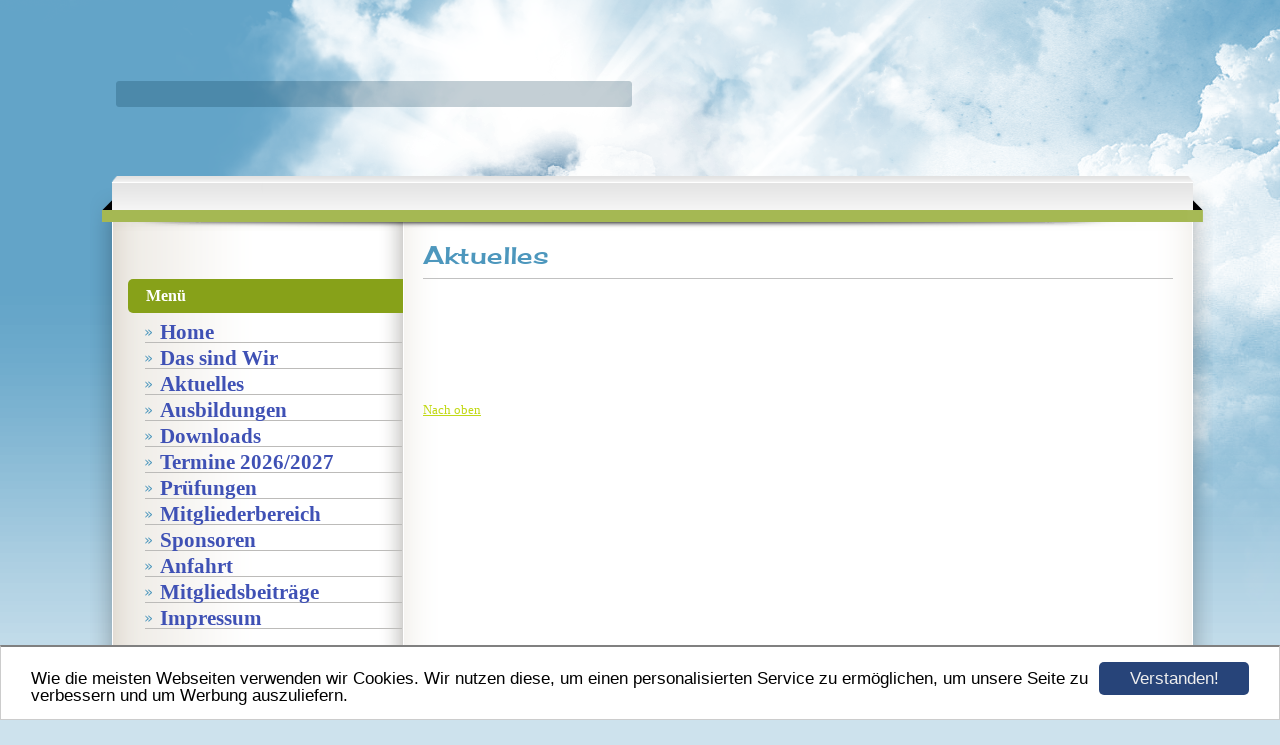

--- FILE ---
content_type: text/html; charset=UTF-8
request_url: https://www.ogtuedal.de/aktuelles.html
body_size: 2267
content:
<!DOCTYPE HTML PUBLIC "-//W3C//DTD HTML 4.01 Transitional//EN" "http://www.w3.org/TR/html4/loose.dtd">
<html>
	<head>
		<script>var localizationContent = [];</script><link rel="stylesheet" type="text/css" href="/assets/css/jquery-ui-1.11.4.custom.min.css" />
<link rel="stylesheet" type="text/css" href="/css/froala_style.min.css" />
<link rel="stylesheet" type="text/css" href="/assets/css/font-awesome.min.css" />
<link rel="stylesheet" type="text/css" href="/assets/css/contentLayout.css" />
<script src="/assets/js/jquery-1.10.2.min.js"></script>
<script src="/assets/js/jquery.i18n.min.js"></script>
<script src="/assets/js/setLocalizations.js"></script>
<script src="/assets/js/jquery-ui-1.11.4.min.js"></script>
<script src="/js/owner_check.js"></script>
<script src="/assets/js/main_functions.js"></script>
<script src="/assets/js/cookieconsent.latest.min.js"></script>
<script type="text/javascript">
(function($, window, document, undefined) {
            $(document).ready(function() {
                  $('body').ownerCheck({
                        'url':   'https://admin.hpage.com/',
                        'token': '[base64]'
                  });
            });
        })(jQuery, window, document);
var referrer;

referrer = encodeURI(document.referrer);
if (typeof(referrer) == 'undefined')
referrer = encodeURI(top.document.referrer);

referrer = referrer.split('&').join('[and]');

document.write('<script src="/get_statistics.php?screen_width='+screen.width+'&screen_height='+screen.height+'&referrer='+referrer+'&request_uv_id=1566304754"><\/script>');
window.cookieconsent_options = {
            learnMore: 'Weitere Informationen',
            link: '',
            message: 'Wie die meisten Webseiten verwenden wir Cookies. Wir nutzen diese, um einen personalisierten Service zu ermöglichen, um unsere Seite zu verbessern und um Werbung auszuliefern.',
            dismiss: 'Verstanden!',
            theme: '/assets/css/cookie_consent/light-bottom.custom.css'
      };
</script><meta http-equiv="content-language" content="de"><title>SV-OG-T&uuml;dal </title>
<meta http-equiv="content-type" content="text/html; charset=UTF-8">
<meta name="robots" content="index, follow">
<link rel="stylesheet" href="/templates/media/0663/css/style.css" type="text/css">
<link rel="stylesheet" href="/main.css?p=def50200a05030d174c3136d851235455153104716e2c573b758065d62b4f1cade841a86665ff315ffcc47cdfd21b464278be411b6e25ac94f71d557b0e6253dc2e1ed4e0a56f66a93a42227582e37441b6f7e0e96f6be51cfa061" type="text/css">	</head>
	<body>

		<div class="wrap">
			<div id="background_image">
			<div class="wrapper">
				<div class="header">
					<div id="header_top"></div>
					<div id="header_mid">
						<div id="logo"></div>
					</div>
					<div id="header_bottom"></div>
				</div>
				<div id="page_header"></div>
				<div class="page">
					<div class="navigation">
						<div class="navi_head">
							Menü						</div>
						<div class="navi_content">
							<ul>
						        <li class="menu"><a target="_blank" href="/home.html"><span style="font-size: 16pt; color: #3f51b5; font-weight: bold">Home</span></a></li><li class="menu"><a onclick="javascript:submenu('submenu_11360650'); return false;" href="#"><span style="font-size: 16pt; color: #3f51b5; font-weight: bold">Das sind Wir</span></a></li><li class="menu submenu_item submenu_11360650" style="display: none;"><a target="_self" href="/unsere-ortsgruppe.html" >Unsere Ortsgruppe</a></li><li class="menu submenu_item submenu_11360650" style="display: none;"><a target="_self" href="/unser-vorstand.html" >Unser Vorstand</a></li><li class="menu submenu_item submenu_11360650" style="display: none;"><a target="_self" href="/unser-ausbilderteam.html" >Unser Ausbilderteam</a></li><li class="menu submenu_item submenu_11360650" style="display: none;"><a target="_self" href="/unsere-mitglieder.html" >Unsere Mitglieder</a></li><li class="menu submenu_item submenu_11360650" style="display: none;"><a target="_self" href="/zuechter.html" >Unsere Züchter </a></li><li class="menu active"><a target="_self" href="/aktuelles.html"><span style="font-size: 16pt; color: #3f51b5; font-weight: bold">Aktuelles</span></a></li><li class="menu"><a onclick="javascript:submenu('submenu_11360709'); return false;" href="#"><span style="font-size: 16pt; color: #3f51b5; font-weight: bold">Ausbildungen</span></a></li><li class="menu submenu_item submenu_11360709" style="display: none;"><a target="_self" href="/bh-vt.html" >BH/VT</a></li><li class="menu submenu_item submenu_11360709" style="display: none;"><a target="_self" href="/faehrte.html" >Fährte</a></li><li class="menu submenu_item submenu_11360709" style="display: none;"><a target="_self" href="/unterordnung.html" >Unterordnung</a></li><li class="menu submenu_item submenu_11360709" style="display: none;"><a target="_self" href="/schutzdienst.html" >Schutzdienst</a></li><li class="menu submenu_item submenu_11360709" style="display: none;"><a target="_self" href="/trainingszeiten.html" >Trainingszeiten</a></li><li class="menu submenu_item submenu_11360709" style="display: none;"><a target="_self" href="/augsburger-modell.html" >Augsburger Modell</a></li><li class="menu"><a target="_self" href="/downloads.html"><span style="font-size: 16pt; color: #3f51b5; font-weight: bold">Downloads</span></a></li><li class="menu"><a target="_self" href="/termine2026/2027.html"><span style="font-size: 16pt; color: #3f51b5; font-weight: bold">Termine 2026/2027</span></a></li><li class="menu"><a target="_self" href="/pruefungen.html"><span style="font-size: 16pt; color: #3f51b5; font-weight: bold">Prüfungen</span></a></li><li class="menu"><a onclick="javascript:submenu('submenu_11363094'); return false;" href="#"><span style="font-size: 16pt; color: #3f51b5; font-weight: bold">Mitgliederbereich</span></a></li><li class="menu submenu_item submenu_11363094" style="display: none;"><a target="_self" href="/mitgliederbereich-registrierung.html" >Registrierung</a></li><li class="menu submenu_item submenu_11363094" style="display: none;"><a target="_self" href="/login.html" >Login</a></li><li class="menu submenu_item submenu_11363094" style="display: none;"><a target="_self" href="/logout(2).html" >Logout</a></li><li class="menu"><a target="_self" href="/sponsoren.html"><span style="font-size: 16pt; color: #3f51b5; font-weight: bold">Sponsoren</span></a></li><li class="menu"><a target="_self" href="/anfahrt.html"><span style="font-size: 16pt; color: #3f51b5; font-weight: bold">Anfahrt</span></a></li><li class="menu"><a target="_self" href="/mitgliedsbeitraege.html"><span style="font-size: 16pt; color: #3f51b5; font-weight: bold">Mitgliedsbeiträge</span></a></li><li class="menu"><a target="_self" href="/impressum.html"><span style="font-size: 16pt; color: #3f51b5; font-weight: bold">Impressum</span></a></li>    						</ul>
						</div>
					</div>
					<div class="content">
						<div class="article_headline">
							<span style="font-family: Cherry Cream Soda">Aktuelles</span>						</div>
						<div class="article">
							<p><html>
<title>Verein für Deutsche Schäferhunde</title>
</head>

    
<div class="hpage_content_canvas" style="line-height:1.2;"><div class="hpage_content_layout column_start_start" data-layout="column_start_start" data-id="hpage_layout_ddqrjobz" ><div class="hpage_content_block fr-view" data-block="rtf" data-id="hpage_block_sbepdfbd" ></div><style></style></div><div class="hpage_content_layout column_start_start" data-layout="column_start_start" data-id="hpage_layout_jwnkwbtt" ><div class="hpage_content_block fr-view" data-block="rtf" data-id="hpage_block_ssbdvbkf" ><p><br></p><p><br></p><p><br></p></div><div class="hpage_content_block fr-view" data-block="rtf" data-id="hpage_block_lxikmnv" ></div><style></style></div><style>.hpage_content_canvas p { margin-top:1em;margin-bottom:1em; } </style></div><body>

</body>

</html><p><a href="#top">Nach oben</a></p></p>
						</div>
					</div>
					<div class="clearfix"></div>
				</div>
				<div class="footer"></div>
			</div>
		</div>
			</body>
</html>
